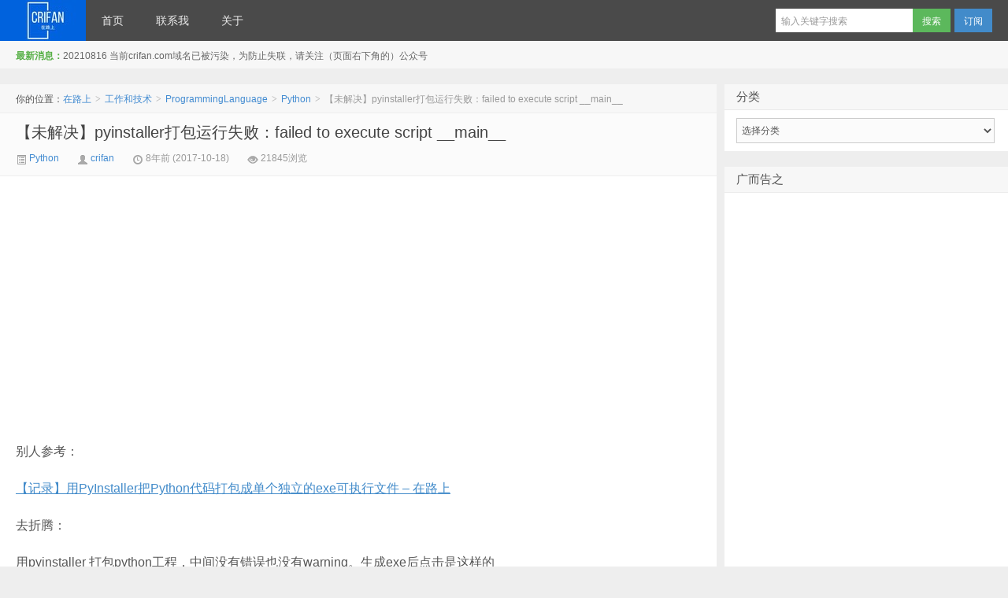

--- FILE ---
content_type: text/html; charset=utf-8
request_url: https://www.google.com/recaptcha/api2/aframe
body_size: 267
content:
<!DOCTYPE HTML><html><head><meta http-equiv="content-type" content="text/html; charset=UTF-8"></head><body><script nonce="8iLlvCKxQmtDzqh5Cc33fA">/** Anti-fraud and anti-abuse applications only. See google.com/recaptcha */ try{var clients={'sodar':'https://pagead2.googlesyndication.com/pagead/sodar?'};window.addEventListener("message",function(a){try{if(a.source===window.parent){var b=JSON.parse(a.data);var c=clients[b['id']];if(c){var d=document.createElement('img');d.src=c+b['params']+'&rc='+(localStorage.getItem("rc::a")?sessionStorage.getItem("rc::b"):"");window.document.body.appendChild(d);sessionStorage.setItem("rc::e",parseInt(sessionStorage.getItem("rc::e")||0)+1);localStorage.setItem("rc::h",'1769353167020');}}}catch(b){}});window.parent.postMessage("_grecaptcha_ready", "*");}catch(b){}</script></body></html>